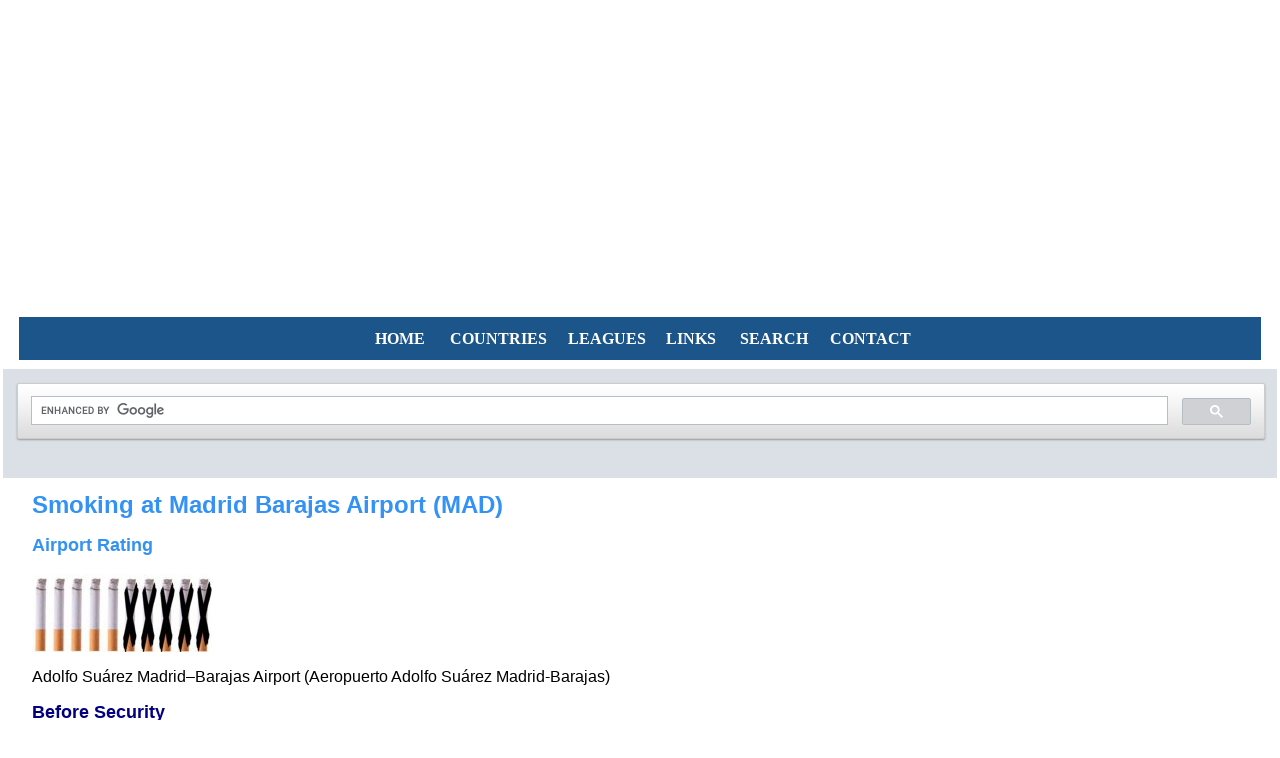

--- FILE ---
content_type: text/html
request_url: https://airportsmokers.com/airports_of_europe/spain/madrid_barajas_airport.htm
body_size: 9154
content:
<!DOCTYPE html PUBLIC "-//W3C//DTD XHTML 1.0 Transitional//EN" "http://www.w3.org/TR/xhtml1/DTD/xhtml1-transitional.dtd">
<html dir="ltr" xmlns="http://www.w3.org/1999/xhtml">

<!-- #BeginTemplate "../../master.dwt" -->

<head>
<style type="text/css">

@import url(http://www.google.com/cse/api/branding.css);
</style>
<style type="text/css">

@import url('../../branding.css');
</style>
<meta name="msvalidate.01" content="37FE5B0875C1F5E956C4B61BEFBC100D" />


<meta http-equiv="content-type" content="text/html; charset=utf-8" />
<meta name="viewport" content="width=device-width, initial-scale=1.0, maximum-scale=1.0">
<meta http-equiv="X-UA-Compatible" content="IE=edge">
<link rel="stylesheet" href="../../2025_menu_2/mbcsmbmcp.css" type="text/css" />

<!-- #BeginEditable "doctitle" -->
<title>Smoking at Madrid Barajas Airport (MAD)</title>
<meta content="Smoking at Madrid Barajas Airport (MAD), smoking area, smoking room, where to smoke, smoking zone, smoking policy, smoking lounge" name="keywords" />
<meta content="Smoking at Madrid Barajas Airport (MAD), smoking area, smoking room, where to smoke, smoking zone, smoking policy, smoking lounge" name="description" />
<style type="text/css">

























.auto-style2 {
	border-style: solid;
	border-width: 2px;
}
</style>
<!-- #EndEditable -->
<link href="../../styles/style3.css" media="screen" rel="stylesheet" title="CSS" type="text/css" />
<style type="text/css">

.style1 {
	text-align: center;
}
.style6 {
	margin-left: 7px;
	text-align: center;
}
.style3 {
	margin-left: 40px;
}
.style3 {
	margin-left: 40px;
}
.style8 {
	text-align: left;
}
.style10 {
	text-align: center;
	border-style: solid;
	border-color: #FFFFFF;
	background-color: #FFFFFF;
}
.style11 {
	color: #000000;
}
.auto-style1 {
	margin-left: 0;
}
</style>
<script type="text/javascript">

  var _gaq = _gaq || [];
  _gaq.push(['_setAccount', 'UA-34078380-1']);
  _gaq.push(['_trackPageview']);

  (function() {
    var ga = document.createElement('script'); ga.type = 'text/javascript'; ga.async = true;
    ga.src = ('https:' == document.location.protocol ? 'https://ssl' : 'http://www') + '.google-analytics.com/ga.js';
    var s = document.getElementsByTagName('script')[0]; s.parentNode.insertBefore(ga, s);
  })();
</script>
<script async custom-element="amp-auto-ads"
        src="../../contact/images/amp-auto-ads-0.1.js">
</script>

<script async src="https://pagead2.googlesyndication.com/pagead/js/adsbygoogle.js?client=ca-pub-0848030345413254"
     crossorigin="anonymous"></script>
     
</head>

<body style="background-color: #FFFFFF; background-image: url('../../images/bg.jpg');"OnLoad="checkCount()">

<!-- Google ad top 2023 -->

<center>
<script async src="https://pagead2.googlesyndication.com/pagead/js/adsbygoogle.js?client=ca-pub-0848030345413254"
     crossorigin="anonymous"></script>
<!-- Air23 -->
<ins class="adsbygoogle"
     style="display:block"
     data-ad-client="ca-pub-0848030345413254"
     data-ad-slot="1113094821"
     data-ad-format="auto"
     data-full-width-responsive="true"></ins>
<script>
     (adsbygoogle = window.adsbygoogle || []).push({});
</script>
</center>

<!-- Google ad top 2023 End-->
     
     <!-- Begin Container -->
<div id="container" style="width: 100%">
	<!-- Begin Masthead -->
	
	<div id="masthead" class="style6" style="width: 100%; height: 1px;">
		
				<p class="style1" style="width: 100%">
						
			
</script></div>
	<table cellpadding="0" cellspacing="0" style="width: 100%">
				<tr>
					<td class="style10">	
		<table style="width: 100%" cellpadding="0" cellspacing="0">
			<tr class="style1">
				<td style="height: 16px">
				
				
				<table style="width: 100%" cellpadding="0" cellspacing="0">
			<table cellpadding="0" cellspacing="0" style="width: 98%" align="center">
				<tr>

					<td class="style10" style="height: 24px">

<div id="mbmcpebul_wrapper">
  <ul id="mbmcpebul_table" class="mbmcpebul_menulist css_menu">
  <li title="Smoking at Airports"><div class="buttonbg" style="width: 74px;"><a href="https://airportsmokers.com">HOME</a></div></li>
  <li><div class="buttonbg" style="width: 117px;"><a>COUNTRIES</a></div>
    <ul class="img_24">
    <li><a class="with_img_24 with_arrow" title="Africa">
	<img src="../../2025_menu_2/mbico_mbmcp_1.png" alt="Africa" />Africa</a>
      <ul>
      <li><a href="https://airportsmokers.com/airports_of_africa/Algeria/Algeria_airports.htm" title="">ALGERIA</a></li>
      <li><a href="https://airportsmokers.com/airports_of_africa/angola/angolas_airports.htm" title="">ANGOLA</a></li>
      <li><a href="https://airportsmokers.com/airports_of_africa/botswana/botswanas_airports.htm" title="">BOTSWANA</a></li>
      <li><a href="https://airportsmokers.com/airports_of_africa/Cape_Verde/cape_verde.htm" title="Cape Verde or Cabo Verde, officially the Republic of Cabo Verde">CAPE VERDE</a></li>
      <li><a href="https://airportsmokers.com/airports_of_europe/spain/canary_islands_airports.htm" title="">CANARY ISLANDS</a></li>
      <li><a href="https://airportsmokers.com/airports_of_africa/Cameroon/Cameroon_airports.htm" title="">CAMEROON</a></li>
      <li><a href="https://airportsmokers.com/airports_of_africa/CentralAfricanRepublic/CentralAfricanRepublic_airports.htm" title="CENTRAL AFRICAN REPUBLIC">CENTRAL AFRICAN REPUBLIC</a></li>
      <li><a href="https://airportsmokers.com/airports_of_africa/Djibouti/smoking_at_djibouti.htm" title="DJIBOUTI">DJIBOUTI</a></li>
      <li><a href="https://airportsmokers.com/airports_of_africa/republicofCongo/Congo%20_airports.htm" title="">D.R. OF THE CONGO</a></li>
      <li><a href="https://airportsmokers.com/airports_of_africa/egypt/egypt_airports.htm" title="">EGYPT</a></li>
      <li><a href="https://airportsmokers.com/airports_of_africa/Ethiopia/Ethiopian_airports.htm" title="">ETHIOPIA</a></li>
      <li><a href="https://airportsmokers.com/airports_of_europe/spain/smoking_at_fuerteventura_airport.html" title="">FUERTEVENTURA</a></li>
      <li><a href="https://airportsmokers.com/airports_of_africa/Gabon/gabon_airports.htm" title="GABON">GABON</a></li>
      <li><a href="https://airportsmokers.com/airports_of_africa/Gambia/Gambia_airports.htm" title="Gambia">GAMBIA</a></li>
      <li><a href="https://airportsmokers.com/airports_of_africa/ghana/ghanas_airports.htm" title="">GHANA</a></li>
      <li><a href="https://airportsmokers.com/airports_of_europe/spain/smoking_at_gran_canaria_airport.html" title="">GRAN CANARIA</a></li>
      <li><a href="https://airportsmokers.com/airports_of_africa/Guinea-Bissau/Guinea-Bissaus_airports.htm" title="Guinea-Bissaus airports">GUINEA-BISSAU</a></li>
      <li><a href="https://airportsmokers.com/airports_of_africa/ivorycoast/Ivory_Coast_airports.htm" title="Ivory Coast Airports">IVORY COAST</a></li>
      <li><a href="https://airportsmokers.com/airports_of_africa/Kenya/kenyas_airports.htm" title="">KENYA</a></li>
      <li><a href="https://airportsmokers.com/airports_of_europe/spain/smoking_at_lanzarote_airport.html" title="">LANZAROTE</a></li>
      <li><a href="https://airportsmokers.com/airports_of_africa/Madagascar/Madagascar_airports.htm" title="Madagascar">MADAGASCAR</a></li>
      <li><a href="https://airportsmokers.com/airports_of_africa/Mauritius/Mauritius_airports.htm" title="Mauritius">MAURITIUS</a></li>
      <li><a href="https://airportsmokers.com/airports_of_africa/morocoo/morocoo_airports.htm" title="">MOROCCO</a></li>
      <li><a href="https://airportsmokers.com/airports_of_africa/Mozambique/Mozambique_airports.htm" title="Smoking in Mozambique Airports">MOZAMBIQUE</a></li>
      <li><a href="https://airportsmokers.com/airports_of_africa/namibia/Namibias_airports.htm" title="NAMIBIA">NAMIBIA</a></li>
      <li><a href="https://airportsmokers.com/airports_of_africa/Nigeria/Nigeria_airports.htm" title="NIGERIA">NIGERIA</a></li>
      <li><a href="https://airportsmokers.com/airports_of_africa/Rwanda/Rwanda_airports.htm" title="">RWANDA</a></li>
      <li><a href="https://airportsmokers.com/airports_of_africa/Sierra_Leone/Sierra_Leones_airports.htm" title="SIERRA LEONE">SIERRA LEONE</a></li>
      <li><a title="Senegal">SENEGAL</a></li>
      <li><a href="https://airportsmokers.com/airports_of_africa/Somaliland/Somalilands_airports.htm" title="SOMALILAND">SOMALILAND</a></li>
      <li><a href="https://airportsmokers.com/airports_of_africa/south_africa/south_african_airports.htm" title="SOUTH AFRICA">SOUTH AFRICA</a></li>
      <li><a href="https://airportsmokers.com/airports_of_africa/Sudan/Sudans_airports.htm" title="SUDAN">SUDAN</a></li>
      <li><a href="https://airportsmokers.com/airports_of_africa/Tanzania1/Tanzania_airports.htm" title="">TANZANIA</a></li>
      <li><a href="https://airportsmokers.com/airports_of_europe/spain/canary_islands_airports.htm" title="">TENERIFE</a></li>
      <li><a href="https://airportsmokers.com/airports_of_africa/Tunisia/Tunisian_airports.htm" title="">TUNISIA</a></li>
      <li><a href="https://airportsmokers.com/airports_of_africa/Uganda/uganda_airports.htm" title="Uganda's Airports">UGANDA</a></li>
      <li><a href="https://airportsmokers.com/airports_of_africa/Zambia/zambia_airports.htm" title="Zambiaa">ZAMBIA</a></li>
      <li><a href="https://airportsmokers.com/airports_of_africa/Zimbabwe/Zimbabwes_airports.htm" title="">ZIMBABWE</a></li>
      </ul></li>
    <li><a class="with_img_24 with_arrow" title="North America">
	<img src="../../2025_menu_2/mbico_mbmcp_2.png" alt="North America" />Americas, North</a>
      <ul>
      <li class="gradient_menuitem gradient0"><a href="https://airportsmokers.com/airports_of_americas/unitedstates/state_alaska/smoking_at_alaskan_airports.htm" title="">ALASKA</a></li>
      <li class="gradient_menuitem gradient0"><a href="https://airportsmokers.com/airports_of_americas/Bahamas/Bahamas_airports.htm" title="">BAHAMAS</a></li>
      <li class="gradient_menuitem gradient0"><a href="https://airportsmokers.com/airports_of_americas/barbados/grantley_adams_international.htm" title="">BARBADOS</a></li>
      <li class="gradient_menuitem gradient0"><a href="https://airportsmokers.com/airports_of_americas/Belize/Belize_airports.htm" title="">BELIZE</a></li>
      <li class="gradient_menuitem gradient0"><a href="https://airportsmokers.com/airports_of_americas/Canada/canadian_airports.htm" title="">CANADA</a></li>
      <li class="gradient_menuitem gradient0"><a href="https://airportsmokers.com/airports_of_americas/Caribbean_Islands/caribbean_airports.htm" title="CARIBBEAN ISLANDS">CARIBBEAN ISLANDS</a></li>
      <li class="gradient_menuitem gradient0"><a href="https://airportsmokers.com/airports_of_americas/costa_rica/costa_rica.htm" title="">COSTA RICA</a></li>
      <li class="gradient_menuitem gradient0"><a href="https://airportsmokers.com/airports_of_americas/Cuba/cubas_airports.htm" title="">CUBA</a></li>
      <li class="gradient_menuitem gradient0"><a href="https://airportsmokers.com/airports_of_americas/Dominican_Republic/dominican_republic_airports.htm" title="">DOMINICAN REPUBLIC</a></li>
      <li class="gradient_menuitem gradient0"><a href="https://airportsmokers.com/airports_of_americas/El_Salvador/el_salvadors_airports.htm" title="Airports of El Salvador">EL SALVADOR</a></li>
      <li class="gradient_menuitem gradient0"><a href="https://airportsmokers.com/airports_of_americas/Guatemala/guatemala_airports.htm" title="Smoking in airports of Guatemala">GUATEMALA</a></li>
      <li class="gradient_menuitem gradient0"><a href="https://airportsmokers.com/airports_of_americas/Mexico/smoking_in_Mexican_airports.htm" title="">MEXICO</a></li>
      <li class="gradient_menuitem gradient0"><a href="https://airportsmokers.com/airports_of_americas/Dominican_Republic/Nicaraguas_airports.htm" title="Nicaragua">NICARAGUA</a></li>
      <li class="gradient_menuitem gradient0"><a href="https://airportsmokers.com/airports_of_americas/Panama/smoking_in_Panama_airports.htm" title="">PANAMA</a></li>
      <li class="gradient_menuitem gradient0"><a href="https://airportsmokers.com/airports_of_americas/unitedstates/united_states.htm" title="">UNITED STATES OF AMERICA</a></li>
      <li class="gradient_menuitem gradient0"><a href="https://airportsmokers.com/airports_of_americas/trinidad_and_tobago/trinidadandtobago.htm" title="">TRINIDAD AND TOBAGO</a></li>
      <li class="gradient_menuitem gradient0"><a href="https://airportsmokers.com/airports_of_americas/Virgin_Islands/smoking_in_virgin_islands.htm" title="Virgin Islands">VIRGIN ISLANDS</a></li>
      </ul></li>
    <li><a class="with_img_24 with_arrow" title="South America">
	<img src="../../2025_menu_2/mbico_mbmcp_3.png" alt="South America" />Americas, South</a>
      <ul>
      <li class="gradient_menuitem gradient0"><a href="https://airportsmokers.com/airports_of_americas/argentina/smoking_argentinas_airports.htm" title="">ARGENTINA</a></li>
      <li class="gradient_menuitem gradient0"><a href="https://airportsmokers.com/airports_of_americas/brazil/smoking_at_brazilian_airports.htm" title="">BRAZIL</a></li>
      <li class="gradient_menuitem gradient0"><a href="https://airportsmokers.com/airports_of_americas/Caribbean_Islands/caribbean_airports.htm" title="CARIBBEAN ISLANDS">CARIBBEAN ISLANDS</a></li>
      <li class="gradient_menuitem gradient0"><a href="https://airportsmokers.com/airports_of_americas/Chile/smoking_in_chiles_airports.htm" title="">CHILE</a></li>
      <li class="gradient_menuitem gradient0"><a href="https://airportsmokers.com/airports_of_americas/colombia/smoking_colombias_airports.htm" title="">COLOMBIA</a></li>
      <li class="gradient_menuitem gradient0"><a href="https://airportsmokers.com/airports_of_americas/Ecuador/smoking_in_Ecuadors_airports.htm" title="ECUADOR">ECUADOR</a></li>
      <li class="gradient_menuitem gradient0"><a href="https://airportsmokers.com/airports_of_americas/Paraguay/airportsofparaguay.htm" title="">PARAGUAY</a></li>
      <li class="gradient_menuitem gradient0"><a href="https://airportsmokers.com/airports_of_americas/peru/smoking_in_perus_airports.htm" title="">PERU</a></li>
      <li class="gradient_menuitem gradient0"><a href="https://airportsmokers.com/airports_of_americas/puerto_rico/smoking_at_puerto_rico_airports.htm" title="">PUERTO RICO</a></li>
      <li class="gradient_menuitem gradient0"><a href="https://airportsmokers.com/airports_of_americas/Uruguay/smoking_in_Uruguays_airports.htm" title="Urguay aiport smoking areas">URUGUAY</a></li>
      <li class="gradient_menuitem gradient0"><a href="https://airportsmokers.com/airports_of_americas/Venezuela/smoking_in_venezuelas_airports.htm" title="">VENEZUELA</a></li>
      </ul></li>
    <li><a class="with_img_24 with_arrow" title="Asia">
	<img src="../../2025_menu_2/mbico_mbmcp_4.png" alt="Asia" />Asia</a>
      <ul>
      <li class="gradient_menuitem gradient0"><a href="https://airportsmokers.com/airports_of_asia/Afghanistan/Afghanistans_airports.htm" title="">AFGHANISTAN</a></li>
      <li class="gradient_menuitem gradient0"><a href="https://airportsmokers.com/airports_of_asia/Armenia/armenia_airports.htm" title="Armenia">ARMENIA</a></li>
      <li class="gradient_menuitem gradient0"><a href="https://airportsmokers.com/airports_of_europe/Azerbaijan/Azerbaijan_airports.htm" title="AZERBAIJAN">AZERBAIJAN</a></li>
      <li class="gradient_menuitem gradient0"><a href="https://airportsmokers.com/airports_of_asia/Bahrain/Bahrain_airports.htm" title="">BAHRAIN</a></li>
      <li class="gradient_menuitem gradient0"><a href="https://airportsmokers.com/airports_of_asia/Bangladesh/Bangladesh_airports.htm" title="BANGLADESH">BANGLADESH</a></li>
      <li class="gradient_menuitem gradient0"><a href="https://airportsmokers.com/airports_of_asia/brunei/brunei_airports.htm" title="">BRUNEI</a></li>
      <li class="gradient_menuitem gradient0"><a href="https://airportsmokers.com/airports_of_asia/cambodia/smoking_cambodias_airports.htm" title="">CAMBODIA</a></li>
      <li class="gradient_menuitem gradient0"><a href="https://airportsmokers.com/airports_of_asia/China/chinas_airports.htm" title="">CHINA</a></li>
      <li class="gradient_menuitem gradient0"><a href="https://airportsmokers.com/airports_of_asia/East_Timor/East_Timor_airports.htm" title="Timor-Leste">EAST TIMOR</a></li>
      <li class="gradient_menuitem gradient0"><a href="https://airportsmokers.com/airports_of_europe/georgia/georgias_airports.htm" title="">GEORGIA</a></li>
      <li class="gradient_menuitem gradient0"><a href="https://airportsmokers.com/airports_of_asia/China/chinas_airports.htm" title="">HONG KONG</a></li>
      <li class="gradient_menuitem gradient0"><a href="https://airportsmokers.com/airports_of_asia/india/indias_airports.htm" title="">INDIA</a></li>
      <li class="gradient_menuitem gradient0"><a href="https://airportsmokers.com/airports_of_asia/indonesia/indonesias_airports.htm" title="">INDONESIA</a></li>
      <li class="gradient_menuitem gradient0"><a href="https://airportsmokers.com/airports_of_asia/iran/irans_airports.htm" title="Smoking in Irans airports">IRAN</a></li>
      <li class="gradient_menuitem gradient0"><a href="https://airportsmokers.com/airports_of_asia/iraq/iraqi_airports.htm" title="Smoking in Iraqs airports">IRAQ</a></li>
      <li class="gradient_menuitem gradient0"><a href="https://airportsmokers.com/airports_of_asia/israel/israeli_airports.htm" title="">ISRAEL</a></li>
      <li class="gradient_menuitem gradient0"><a href="https://airportsmokers.com/airports_of_asia/japan/japanese_airports.htm" title="">JAPAN</a></li>
      <li class="gradient_menuitem gradient0"><a href="http://airportsmokers.com/airports_of_asia/jordan/jordans_airports.htm" title="Jordan's Airports">JORDAN</a></li>
      <li class="gradient_menuitem gradient0"><a href="https://airportsmokers.com/airports_of_asia/Kazakhstan/Kazakhstan.htm" title="Smoking in Kazakhstan's Airports">KAZAKHSTAN</a></li>
      <li class="gradient_menuitem gradient0"><a href="https://airportsmokers.com/airports_of_asia/kuwait/kuwait_airports.htm" title="">KUWAIT</a></li>
      <li class="gradient_menuitem gradient0"><a href="https://www.airportsmokers.com/airports_of_asia/Laos/laos_airports.htm" title="Smoking in Airports of Laos">LAOS</a></li>
      <li class="gradient_menuitem gradient0"><a href="https://airportsmokers.com/airports_of_asia/Lebanon/lebanons_airports.htm" title="Beruit Airport">LEBANON</a></li>
      <li class="gradient_menuitem gradient0"><a href="https://airportsmokers.com/airports_of_asia/China/smoking_at_macau.htm" title="">MACAU</a></li>
      <li class="gradient_menuitem gradient0"><a href="https://airportsmokers.com/airports_of_asia/malaysia/Malaysia_airports.htm" title="">MALAYSIA</a></li>
      <li class="gradient_menuitem gradient0"><a href="https://airportsmokers.com/airports_of_asia/maldives/maldives_airports.htm" title="Maldives Airports">MALDIVES</a></li>
      <li class="gradient_menuitem gradient0"><a href="https://airportsmokers.com/airports_of_asia/Mongolia/Mongolia.html" title="Smoking in Mongolia">MONGOLIA</a></li>
      <li class="gradient_menuitem gradient0"><a href="https://airportsmokers.com/airports_of_asia/Myanmar_Burma/Myanmar_Burma_airports.htm" title="MYANMAR (BURMA)">MYANMAR (BURMA)</a></li>
      <li class="gradient_menuitem gradient0"><a href="https://airportsmokers.com/airports_of_asia/nepal/nepal_airports.htm" title="">NEPAL</a></li>
      <li class="gradient_menuitem gradient0"><a href="https://airportsmokers.com/airports_of_asia/Oman/Oman_airports.htm" title="">OMAN</a></li>
      <li class="gradient_menuitem gradient0"><a href="https://airportsmokers.com/airports_of_asia/pakistan/pakistans_airports.htm" title="">PAKISTAN</a></li>
      <li class="gradient_menuitem gradient0"><a href="https://airportsmokers.com/airports_of_asia/philippines/philippines_airports.htm" title="">PHILIPPINES</a></li>
      <li class="gradient_menuitem gradient0"><a href="https://airportsmokers.com/airports_of_asia/qatar/qatar_airports.htm" title="">QATAR</a></li>
      <li class="gradient_menuitem gradient0"><a href="https://airportsmokers.com/airports_of_asia/saudi_arabia/saudi_arabian_airports.htm" title="">SAUDI ARABIA</a></li>
      <li class="gradient_menuitem gradient0"><a href="https://airportsmokers.com/airports_of_asia/singapore/singapores_airports.htm" title="">SINGAPORE</a></li>
      <li class="gradient_menuitem gradient0"><a href="https://airportsmokers.com/airports_of_asia/south_korea/south_korea_airports.htm" title="">SOUTH KOREA</a></li>
      <li class="gradient_menuitem gradient0"><a href="https://airportsmokers.com/airports_of_asia/sri_lanka/smoking_sri_lanka_airports.htm" title="">SRI LANKA</a></li>
      <li class="gradient_menuitem gradient0"><a href="https://airportsmokers.com/airports_of_asia/taiwan/taiwans_airports.htm" title="">TAIWAN</a></li>
      <li class="gradient_menuitem gradient0"><a href="https://airportsmokers.com/airports_of_asia/thailand/thailands_airports.htm" title="">THAILAND</a></li>
      <li class="gradient_menuitem gradient0"><a href="https://airportsmokers.com/airports_of_asia/turkey/turkeys_airports.htm" title="">TURKEY</a></li>
      <li class="gradient_menuitem gradient0"><a href="https://airportsmokers.com/airports_of_asia/united_arab_emirates/united_arab_emirates_airports.htm" title="">UNITED ARAB EMIRATES (UAE)</a></li>
      <li class="gradient_menuitem gradient0"><a href="https://airportsmokers.com/airports_of_asia/Uzbekistan/Uzbekistans_airports.htm" title="Uzbekistan">UZBEKISTAN</a></li>
      <li class="gradient_menuitem gradient0"><a href="https://airportsmokers.com/airports_of_asia/vietnam/vietnams_airports.htm" title="Vietnam">VIETNAM</a></li>
      <li class="gradient_menuitem gradient0"><a href="https://airportsmokers.com/airports_of_asia/yemen/yemen_airports.htm" title="Yemen">YEMEN</a></li>
      </ul></li>
    <li><a class="with_img_24 with_arrow" title="Western Europe">
	<img src="../../2025_menu_2/mbico_mbmcp_5.png" alt="Western Europe" />Europe, Western</a>
      <ul>
      <li class="gradient_menuitem gradient0"><a href="https://airportsmokers.com/airports_of_europe/Andorra/Andorra_airports.htm" title="">ANDORRA</a></li>
      <li class="gradient_menuitem gradient0"><a href="https://airportsmokers.com/airports_of_europe/Austria/austrias_airports.htm" title="">AUSTRIA</a></li>
      <li class="gradient_menuitem gradient0"><a href="https://airportsmokers.com/airports_of_europe/belgium/belgium.htm" title="">BELGIUM</a></li>
      <li class="gradient_menuitem gradient0"><a href="https://airportsmokers.com/airports_of_europe/Denmark/denmark.htm" title="">DENMARK</a></li>
      <li class="gradient_menuitem gradient0"><a href="https://airportsmokers.com/airports_of_europe/uk_and_ireland/england.htm" title="">ENGLAND</a></li>
      <li class="gradient_menuitem gradient0"><a href="https://airportsmokers.com/airports_of_europe/finland/finland.htm" title="">FINLAND</a></li>
      <li class="gradient_menuitem gradient0"><a href="https://airportsmokers.com/airports_of_europe/france/french_airports.htm" title="">FRANCE</a></li>
      <li class="gradient_menuitem gradient0"><a href="https://airportsmokers.com/airports_of_europe/Iceland/icelands_airports.htm" title="">ICELAND</a></li>
      <li class="gradient_menuitem gradient0"><a href="https://airportsmokers.com/airports_of_europe/uk_and_ireland/ireland.htm" title="">IRELAND</a></li>
      <li class="gradient_menuitem gradient0"><a href="https://airportsmokers.com/airports_of_europe/italy/italys_airports.htm" title="">ITALY</a></li>
      <li class="gradient_menuitem gradient0"><a href="https://airportsmokers.com/airports_of_europe/Germany/germany.htm" title="">GERMANY</a></li>
      <li class="gradient_menuitem gradient0"><a href="https://airportsmokers.com/airports_of_europe/Greece/greek_airports.htm" title="">GREECE</a></li>
      <li class="gradient_menuitem gradient0"><a href="https://airportsmokers.com/airports_of_europe/Luxembourg/Luxembourg_airports.htm" title="">LUXEMBOURG</a></li>
      <li class="gradient_menuitem gradient0"><a href="https://airportsmokers.com/airports_of_europe/malta/malta.htm" title="">MALTA</a></li>
      <li class="gradient_menuitem gradient0"><a href="https://airportsmokers.com/airports_of_europe/holland/holland.htm" title="">NETHERLANDS-HOLLAND</a></li>
      <li class="gradient_menuitem gradient0"><a href="https://airportsmokers.com/airports_of_europe/uk_and_ireland/ireland.htm" title="">NORTHERN IRELAND</a></li>
      <li class="gradient_menuitem gradient0"><a href="https://airportsmokers.com/airports_of_europe/Norway/norways_airports.htm" title="">NORWAY</a></li>
      <li class="gradient_menuitem gradient0"><a href="https://airportsmokers.com/airports_of_europe/portugal/Portugal.htm" title="">PORTUGAL</a></li>
      <li class="gradient_menuitem gradient0"><a href="https://airportsmokers.com/airports_of_europe/uk_and_ireland/scotland.htm" title="">SCOTLAND</a></li>
      <li class="gradient_menuitem gradient0"><a href="https://airportsmokers.com/airports_of_europe/spain/spanish_airports.htm" title="">SPAIN</a></li>
      <li class="gradient_menuitem gradient0"><a href="https://airportsmokers.com/airports_of_europe/Sweden/sweden_airports.htm" title="">SWEDEN</a></li>
      <li class="gradient_menuitem gradient0"><a href="https://airportsmokers.com/airports_of_europe/Switzerland/switzerlands_airports.htm" title="">SWITZERLAND</a></li>
      <li class="gradient_menuitem gradient0"><a href="https://airportsmokers.com/airports_of_europe/uk_and_ireland/united_kingdom.htm" title="">UNITED KINGDOM</a></li>
      <li class="gradient_menuitem gradient0"><a href="https://airportsmokers.com/airports_of_europe/uk_and_ireland/england.htm" title="">WALES</a></li>
      </ul></li>
    <li><a class="with_img_24 with_arrow" title="Eastern Europe">
	<img src="../../2025_menu_2/mbico_mbmcp_6.png" alt="Eastern Europe" />Europe, Eastern</a>
      <ul>
      <li class="gradient_menuitem gradient0"><a href="https://airportsmokers.com/airports_of_europe/albania/albanias_airports.htm" title="">ALBANIA</a></li>
      <li class="gradient_menuitem gradient0"><a href="https://airportsmokers.com/airports_of_europe/Austria/austrias_airports.htm" title="">AUSTRIA</a></li>
      <li class="gradient_menuitem gradient0"><a href="https://airportsmokers.com/airports_of_europe/Azerbaijan/Azerbaijan_airports.htm" title="AZERBAIJAN">AZERBAIJAN</a></li>
      <li class="gradient_menuitem gradient0"><a href="https://airportsmokers.com/airports_of_europe/Belarus/Belarus_airports.htm" title="">BELARUS</a></li>
      <li class="gradient_menuitem gradient0"><a href="https://airportsmokers.com/airports_of_europe/BosniaandHerz/Bosnia_airports.htm" title="">BOSNIA AND HERZEGOVINA</a></li>
      <li class="gradient_menuitem gradient0"><a href="https://airportsmokers.com/airports_of_europe/Bulgaria/Bulgarias_airports.htm" title="">BULGARIA</a></li>
      <li class="gradient_menuitem gradient0"><a href="https://airportsmokers.com/airports_of_europe/croatia/croatias_airports.htm" title="">CROATIA</a></li>
      <li class="gradient_menuitem gradient0"><a href="https://airportsmokers.com/airports_of_europe/cyprus/cyprus_airports.htm" title="">CYPRUS</a></li>
      <li class="gradient_menuitem gradient0"><a href="https://airportsmokers.com/airports_of_europe/czech_republic/czech_republic.htm" title="">CZECH REPUBLIC</a></li>
      <li class="gradient_menuitem gradient0"><a href="https://airportsmokers.com/airports_of_europe/estonia/estonia_airports.htm" title="">ESTONIA</a></li>
      <li class="gradient_menuitem gradient0"><a href="https://airportsmokers.com/airports_of_europe/finland/finland.htm" title="">FINLAND</a></li>
      <li class="gradient_menuitem gradient0"><a href="https://airportsmokers.com/airports_of_europe/georgia/georgias_airports.htm" title="">GEORGIA</a></li>
      <li class="gradient_menuitem gradient0"><a href="https://airportsmokers.com/airports_of_europe/Germany/germany.htm" title="">GERMANY</a></li>
      <li class="gradient_menuitem gradient0"><a href="https://airportsmokers.com/airports_of_europe/hungary/hungary_airports.htm" title="">HUNGARY</a></li>
      <li class="gradient_menuitem gradient0"><a href="https://airportsmokers.com/airports_of_europe/Kosovo/Kosovo_airports.htm" title="">KOSOVO</a></li>
      <li class="gradient_menuitem gradient0"><a href="https://airportsmokers.com/airports_of_europe/Latvia/latvia.htm" title="">LATVIA</a></li>
      <li class="gradient_menuitem gradient0"><a href="https://airportsmokers.com/airports_of_europe/Lithuania/Lithuania.htm" title="">LITHUANIA</a></li>
      <li class="gradient_menuitem gradient0"><a href="https://airportsmokers.com/airports_of_europe/Macedonia/macedonia_airports.htm" title="">MACEDONIA</a></li>
      <li class="gradient_menuitem gradient0"><a href="https://airportsmokers.com/airports_of_europe/Moldova/Moldova_airports.htm" title="">MOLDOVA</a></li>
      <li class="gradient_menuitem gradient0"><a href="https://airportsmokers.com/airports_of_europe/Montenegro/Montenegros_airports.htm" title="">MONTENEGRO</a></li>
      <li class="gradient_menuitem gradient0"><a href="https://airportsmokers.com/airports_of_europe/Poland/poland.htm" title="">POLAND</a></li>
      <li class="gradient_menuitem gradient0"><a href="https://airportsmokers.com/airports_of_europe/romania/romanian_airports.htm" title="">ROMANIA</a></li>
      <li class="gradient_menuitem gradient0"><a href="https://airportsmokers.com/airports_of_europe/russia/russias_airports.htm" title="">RUSSIA</a></li>
      <li class="gradient_menuitem gradient0"><a href="https://airportsmokers.com/airports_of_europe/serbia/serbia_airports.htm" title="">SERBIA</a></li>
      <li class="gradient_menuitem gradient0"><a href="https://airportsmokers.com/airports_of_europe/Slovakia/Slovakia_airports.htm" title="">SLOVAKIA</a></li>
      <li class="gradient_menuitem gradient0"><a href="https://airportsmokers.com/airports_of_europe/Slovenia/Slovenias_airports.htm" title="">SLOVENIA</a></li>
      <li class="gradient_menuitem gradient0"><a href="https://airportsmokers.com/airports_of_asia/turkey/turkeys_airports.htm" title="">TURKEY</a></li>
      <li class="gradient_menuitem gradient0"><a href="https://airportsmokers.com/airports_of_europe/ukraine/ukraines_airports.htm" title="">UKRAINE</a></li>
      </ul></li>
    <li><a class="with_img_24 with_arrow" title="Oceania">
	<img src="../../2025_menu_2/mbico_mbmcp_7.png" alt="Oceania" />Oceania</a>
      <ul>
      <li class="gradient_menuitem gradient0"><a href="https://airportsmokers.com/airports_of_oceania/australia/australia.htm" title="">AUSTRALIA</a></li>
      <li class="gradient_menuitem gradient0"><a href="https://airportsmokers.com/airports_of_oceania/FSM/Federated_States_of_Micronesia.htm" title="Federated States of Micronesia">F.S.M.</a></li>
      <li class="gradient_menuitem gradient0"><a href="https://airportsmokers.com/airports_of_oceania/fiji/fiji_airports.htm" title="">FIJI</a></li>
      <li class="gradient_menuitem gradient0"><a href="https://airportsmokers.com/airports_of_oceania/guam/guam.htm" title="Guam">GUAM</a></li>
      <li class="gradient_menuitem gradient0"><a href="https://airportsmokers.com/airports_of_oceania/MarshallIslands/Marshall_Islands.htm" title="">MARSHALL ISLANDS</a></li>
      <li class="gradient_menuitem gradient0"><a href="https://airportsmokers.com/airports_of_oceania/NewCaledonia/smoking_at_noumea.html" title="NEW CALEDONIA">NEW CALEDONIA</a></li>
      <li class="gradient_menuitem gradient0"><a href="https://airportsmokers.com/airports_of_oceania/new_zealand/New_Zealand.htm" title="">NEW ZEALAND</a></li>
      <li class="gradient_menuitem gradient0"><a href="https://airportsmokers.com/airports_of_oceania/Samoa/samoa.htm" title="">SAMOA</a></li>
      <li class="gradient_menuitem gradient0"><a href="https://airportsmokers.com/airports_of_oceania/solomon/solomon_airports.htm" title="SOLOMON ISLANDS">SOLOMON ISLANDS</a></li>
      <li class="gradient_menuitem gradient0"><a href="https://airportsmokers.com/airports_of_oceania/tonga/tongas_airports.htm" title="">TONGA</a></li>
      </ul></li>
    </ul></li>
  <li><div class="buttonbg" style="width: 97px;"><a>LEAGUES</a></div>
    <ul class="img_24">
    <li class="gradient_menuitem gradient0"><a href="https://airportsmokers.com/bestsmoker/best_airports_in_the_world.htm" class="with_img_24" title="">
	<img src="../../2025_menu_2/mbico_mbmcp_8.png" alt="" />Best Airports</a></li>
    <li class="gradient_menuitem gradient0"><a href="https://airportsmokers.com/badairports/worst_airports_for_the_smoker.htm" class="with_img_24" title="">
	<img src="../../2025_menu_2/mbico_mbmcp_9.png" alt="" />Worst airports</a></li>
    </ul></li>
  <li><div class="buttonbg"><a>LINKS</a></div>
    <ul class="img_24">
    <li class="gradient_menuitem gradient0"><a class="with_img_24 with_arrow" title="">
	<img src="../../2025_menu_2/mbico_mbmcp_10.png" alt="" />Alternatives to Smoking</a>
      <ul>
      <li class="gradient_menuitem gradient0"><a href="https://airportsmokers.com/cravings/nicotine_gum.html" title="">NICOTINE GUM</a></li>
      <li class="gradient_menuitem gradient0"><a href="https://airportsmokers.com/cravings/vape_vaping_and_the_vaporizer.html" title="">VAPING</a></li>
      </ul></li>
    <li class="gradient_menuitem gradient0"><a href="https://airportsmokers.com/contact/index.htm" class="with_img_24" title="Contact Airport Smokers">
	<img src="../../2025_menu_2/mbico_mbmcp_11.png" alt="Contact Airport Smokers" />Contact</a></li>
    <li class="gradient_menuitem gradient0"><a href="https://airportsmokers.com/ratings_explained.htm" class="with_img_24" title="">
	<img src="../../2025_menu_2/mbico_mbmcp_12.png" alt="" />Ratings</a></li>
    <li class="gradient_menuitem gradient0"><a href="https://airportsmokers.com/contact/index.htm" class="with_img_24" title="">
	<img src="../../2025_menu_2/mbico_mbmcp_13.png" alt="" />Submissions</a></li>
    <li class="gradient_menuitem gradient0"><a href="https://airportsmokers.com/share.htm" class="with_img_24" title="">
	<img src="../../2025_menu_2/mbico_mbmcp_14.png" alt="" />Share</a></li>
    </ul></li>
  <li title="Search airports for smoking areas"><div class="buttonbg" style="width: 89px;"><a href="https://airportsmokers.com/search.htm">SEARCH</a></div></li>
  <li title="Contact AirportSmokers"><div class="buttonbg" style="width: 100px;"><a href="https://airportsmokers.com/contact/index.htm">CONTACT</a></div></li>
  </ul>
</div>
<!-- Menus will work without this javascript file. It is used only for extra
     effects, improved usability, compatibility with very old web browsers
     and support for touch screen devices. -->
<script type="text/javascript" src="../../2025_menu_2/mbjsmbmcp.js"></script>			</tr>
		  </table>
				</td>
			</tr>
			</table></td>
			</tr>
				<tr>
					<td class="style10">	
					<script async src="https://cse.google.com/cse.js?cx=248680aa5318e4fb1"></script>
<div class="gcse-search"></div>

			</div></td>
			</tr>
			</table>
					</td>
				</tr>
			</table>

<!-- Airport Smokers Top -->
	<!-- End Masthead -->
	<!-- Begin Navigation -->
	<!-- End Navigation -->
	<!-- Begin content_container -->
	<div id="content_container" style="width: auto">
		<!-- Begin Left Column -->
		<div id="column_left" style="width: 95%">
			<!-- #BeginEditable "content" -->

			<h1>Smoking at Madrid Barajas Airport (MAD)</h1>
					<h3>Airport Rating</h3>
			<p class="style8">
			<img alt="5" height="78" src="../../images/rate/5.jpg" width="180" align="top" /></p>
			<p class="style8">
			Adolfo Suárez Madrid–Barajas Airport (Aeropuerto Adolfo Suárez 
			Madrid-Barajas)</p>
			<h2><strong>Before Security </strong> </h2>
			<p>Smoking is only permitted in designated areas outside the 
			terminals.</p>
			<p>Update: Latest report suggests that you can smoke anywhere 
					outside the terminals and you are not restricted to smoking 
					areas. Thanx to SP for this information.</p>
			<h2><strong>After Security</strong></h2>
			<h3><strong>Terminal 1:</strong></h3>
			<p>2025, July update from Justin.: There is still no smoking area 
			unless you have a business class ticket or pay for lounge access. 
			There is however a Relay store that now sells nicotine pouches from 
			6mg to 14mg/pouch, such as Velo. Helped out a lot.&nbsp;
			</p>
			<p>2024, June update from Sanj: Smoking Terrace still open. can be 
			found in Cibeles lounge near gate B26. Very good open space lots of 
			chairs. Easyjet and Ryanair fly from here. Priority Pass friendly.
			</p>
			<p><a href="mad/img16.jpg">
			<img alt="MAD smoking" class="auto-style2" height="133" src="mad/img15_small1.jpg" width="100" /><!-- MSComment="autothumbnail" xthumbnail-orig-image="file:///C:/Users/webma/OneDrive/Websites/airportsmokers/airports_of_europe/spain/mad/img16.jpg" --></a>
			<a href="mad/img18.jpg">
			<img alt="Smoking terrace, Acceso Terraza" class="auto-style2" height="133" src="mad/img18_small.jpg" width="100" /><!-- MSComment="autothumbnail" xthumbnail-orig-image="file:///C:/Users/webma/OneDrive/Websites/airportsmokers/airports_of_europe/spain/mad/img18.jpg" --></a>
			<a href="mad/img1B.jpg">
			<img alt="" class="auto-style2" height="133" src="mad/img1B_small.jpg" width="100" /><!-- MSComment="autothumbnail" xthumbnail-orig-image="file:///C:/Users/webma/OneDrive/Websites/airportsmokers/airports_of_europe/spain/mad/img1B.jpg" --></a></p>
			<p>2024, May update from Andrey.: There is no more a smoking area 
			after the security of terminal 1 of Madrid airport (MAD) </p>
			<p>Update from BarryOS, March 2020: Was in T1 for a few hours and 
			found the terrace in the VIP area is still available for smokers and 
			loungers alike. either traveling with business will let you in for 
			free or a fee of 36 euro to use the lounge. maximum stay is 4 hours 
			prior to departure. </p>
			<p class="auto-style4">Update Nov 2019 from Fernando: I can confirm 
			that the Smoking outdoor area inside the T1 VIP Lounge is still 
			open.<o:p></o:p></p>
			<p class="auto-style4">VIP Sala lounge has smoking. Anyone flying 
			business or anyone who has priority Pass can get in. <o:p>Feedback 
			from Adam L. on the 13th Sept 2018. It located on the second floor 
			by gate B28.</o:p></p>
			<h3><strong>Terminal 2:</strong></h3>
			<p>No smoking</p>
			<h3><strong>Terminal 3:</strong></h3>
			<p>No smoking</p>
			<h3><strong>Terminal 4:</strong></h3>
			<p>2025, August update from Christopher G.: Still there. Well 
			marked. </p>
			<p><a href="mad/img8.jpg">
			<img alt="MAD smoking" class="auto-style2" height="133" src="mad/img8_small.jpg" width="100" /><!-- MSComment="autothumbnail" xthumbnail-orig-image="file:///C:/Users/webma/OneDrive/Websites/airportsmokers/airports_of_europe/spain/mad/img8.jpg" --></a>
			<a href="mad/imgB1.jpg">
			<img alt="MAD smoking T4" class="auto-style2" height="133" src="mad/imgB_small1.jpg" width="100" /><!-- MSComment="autothumbnail" xthumbnail-orig-image="file:///C:/Users/webma/OneDrive/Websites/airportsmokers/airports_of_europe/spain/mad/imgB1.jpg" --></a>
			<a href="mad/imgE.jpg">
			<img alt="" class="auto-style2" height="133" src="mad/imgE_small.jpg" width="100" /><!-- MSComment="autothumbnail" xthumbnail-orig-image="file:///C:/Users/webma/OneDrive/Websites/airportsmokers/airports_of_europe/spain/mad/imgE.jpg" --></a></p>
			<p>Update from MK, June 2023: Smoking section in Madrid airport is 
			incredible. Outdoors but covered. Tables and chairs. Vending 
			machines. High end food truck. Charging stations. Plants. never seen 
			better. </p>
			<p>Photo of smoking area from Matthias, Sept 2022</p>
			<p><a href="mad/img9.jpg">
			<img alt="MAD terminal 4 smoking" class="auto-style2" height="75" src="mad/img9_small.jpg" width="100" /><!-- MSComment="autothumbnail" xthumbnail-orig-image="file:///C:/Users/mark/OneDrive/Websites/airportsmokers/airports_of_europe/spain/mad/img9.jpg" --></a></p>
			<p>Update from Piotr, July 2022: I can confirm: there is open air 
			smoking area after security check, it is located near entrance to 
			the gates J40-J9 (down floor) or if you landed in Madrid, on the way 
			to baggage claim.</p>
			<p>Update from Levs, May 2022: There is big, good and comfortable 
			open air smoking area after security check, it is located near 
			entrance to the gates J40-J9 (down floor).</p>
			<h3>T<strong>erminal 4S:</strong></h3>
			<p>No smoking</p>
			<h3>Further Information</h3>
			<p>
			<a href="http://www.aena-aeropuertos.es/csee/Satellite/Aeropuerto-Madrid-Barajas/en/Home.html">Official Website</a></p>
			<!-- #EndEditable -->
	
			</div>
		<!-- End Right Column -->
		<!-- Begin Footer -->
		<div id="footer">
			<div id="copyright">
			</div>
			<p style="width: 98%"><a href="../../index.htm"><span class="style11">Home</span></a><span class="style11"> | 
			</span><a href="../../links/index.htm"><span class="style11">Links</span></a><span class="style11"> |
			</span>
			<a href="../../contact/index.htm"><span class="style11">Contact</span></a><span class="style11"> |
			</span>
			<a href="../../site/disclaimer.htm"><span class="style11">Disclaimer</span></a><span class="style11"> |
			</span>
			<a href="../../site/privacy.htm"><span class="style11">Privacy Policy</span></a> <span class="style11"> |
			</span>
			<a href="../../site/about_this_site.html"><span class="style11">About</span></a></p>
				<p>Copyright ©<span class="style11"> 2012 - 2026. All Rights</span>
				<span class="style11">Reserved.</span></p>
			<p style="width: 98%">&nbsp;</p>
		<p class="style1"><div id="google_translate_element"></div><script type="text/javascript">
function googleTranslateElementInit() {
  new google.translate.TranslateElement({pageLanguage: 'en', layout: google.translate.TranslateElement.InlineLayout.SIMPLE}, 'google_translate_element');
}
</script>
					<p class="style1"></p>
</p>
		</div>
		<!-- End Footer --></div>
	<!-- End content_container --></div>
<!-- End Container -->

	</div>
</div>
</div>
</body>

<!-- #EndTemplate -->

</html>


--- FILE ---
content_type: text/html; charset=utf-8
request_url: https://www.google.com/recaptcha/api2/aframe
body_size: 115
content:
<!DOCTYPE HTML><html><head><meta http-equiv="content-type" content="text/html; charset=UTF-8"></head><body><script nonce="BBzBjX9jtHDjMHs367MLbg">/** Anti-fraud and anti-abuse applications only. See google.com/recaptcha */ try{var clients={'sodar':'https://pagead2.googlesyndication.com/pagead/sodar?'};window.addEventListener("message",function(a){try{if(a.source===window.parent){var b=JSON.parse(a.data);var c=clients[b['id']];if(c){var d=document.createElement('img');d.src=c+b['params']+'&rc='+(localStorage.getItem("rc::a")?sessionStorage.getItem("rc::b"):"");window.document.body.appendChild(d);sessionStorage.setItem("rc::e",parseInt(sessionStorage.getItem("rc::e")||0)+1);localStorage.setItem("rc::h",'1769291662108');}}}catch(b){}});window.parent.postMessage("_grecaptcha_ready", "*");}catch(b){}</script></body></html>

--- FILE ---
content_type: text/css
request_url: https://airportsmokers.com/styles/style3.css
body_size: 3767
content:
@import url(layout.css);
body {
	margin: 0px;
	background-color: #CCCCCC;
	font-family: Arial, Helvetica, sans-serif;
	padding: 0px;
	font-size: medium;
	color: #000000;
}
/* Styles for DIV tags */
#container {
	border-right: 3px solid #999999;
	border-left: 3px solid #999999;
	background-color: #FFFFFF;
	background-repeat: no-repeat;
	background-position: left top;
	background-attachment: scroll;
	border-bottom-width: 0px;
	border-bottom-style: none;
	border-bottom-color: #999999;
	border-left-style: none;
	border-right-style: none;
	border-right-width: 0px;
	border-left-width: 0px;
	border-left-color: #999999;
}
#masthead {
	background-position: center;
	padding: 15px 0px 15px 0px;
	background-repeat: no-repeat;
	font-size: inherit;
	color: #000080;
}
#navigation {
	background-color: #FFFFFF;
	margin-left: 0px;
	text-align: center;
	border-top: 2px solid #445566;
	border-bottom: 2px solid #665533;
	border-top-width: 2px;
	border-bottom-width: 0px;
	border-top-color: #445566;
	border-bottom-color: #FFFFFF;
	font-size: xx-large;
}
html>body #navigation {
	overflow: hidden;
	text-align: left;
}
#content_container {
	background-color:#ffffff;
	padding: 0px;
}
#column_left {
	float: none;
	margin-right: auto;
	margin-left: auto;
}
#column_right {
	background-color: #FFFFFF;
	padding-bottom: 30px;
}
#image {
	margin-bottom: 6px;
	margin-left: 6px;
	margin-right: 3px;
}
#footer {
	background-color: #FFFFFF;
	color: #FFFFFF;
}
/* Styles for Masthead */
#masthead h1 {
	color: #000000;
	font-style: normal;
	font-weight: normal;
	font-size: xx-large;
	margin: 0px;
	text-align: right;
	padding: 0px;
}
#masthead h3 {
	margin-top: 0.4em;
	color: #f5f5f5;
	margin-bottom: 0px;
	text-align: right;
	font-size: large;
	padding-top: .3em;
	font-style: normal;
	font-weight: normal;
}
#masthead a {
	color: #000000;
	text-decoration: underline;
	text-transform: uppercase;
	font-size: larger;
}
#masthead a:hover {
	text-decoration: overline;
}
/* Styles for Navigation */
#navigation ul {
	list-style-type: none;
	width: 100%;
	margin: 0;
	padding: 0;
}
#navigation li {
	float: left;
}
#navigation a {
	color: #0000C0;
	text-decoration: none;
	margin: 0 0px;
	padding: 5px;
	display: block;
	border: 0px solid #986;
}
#navigation a:hover {
	border: 0px solid #3333FF;
	background-color: #ffffff;
}
/* Styles for Right Column */
/* Styles for Right Column */
#column_right h4 {
	color: #112233;
	margin-top: 0px;
}
#column_right p {
	color: #000000;
	margin-top: 0px;
	font-size: small;
}
#column_right a {
	color: #443311;
}
#column_right a:hover {
	background-color: #FFFFFF;
	color: #0066FF;
}
/* Styles for Content */
p {
	font-size: medium;
	color: #000000;
	margin-top: 0px;
	text-align: left;
}
h1 {
	font-size: x-large;
	color: #3392F4;
	margin-top: 0px;
	text-align: left;
}
h2 {
	font-size: large;
	color: #000080;
	margin-top: 0px;
	text-align: left;

}
h3 {
	font-size: large;
	color: #3392F4;
	margin-top: 0px;
	text-align: left;
}
h4 {
	font-size: medium;
	color: #000000;
	margin-top: 0px;
}
h5 { 
	font-size: x-small;
	margin-top: 0px;
}
h6 { 
	font-size: xx-small;
	margin-top: 0px;
}
a {
	color: #3333CC;
	font-size: medium;
	text-decoration: underline;
	text-transform: uppercase;
}
a:hover {
	color: #0000FF;
	text-decoration: overline;
}
/* Styles for Footer */
#footer p {
	margin: 0;
	font-size: x-small;
	text-align: left;
}
#copyright {
	float: right;
	text-align: right;
}
#copyright p {
	font-size: x-small;
}
#footer a {
	color: #FFFFFF;
	font-weight: bold;
}
#footer a:hover {
	color: #FFFFFF;
	text-decoration: none;
}
.style_bold {
	font-weight: bold;
}
.style_italic {
	font-style: italic;
}

--- FILE ---
content_type: text/javascript
request_url: https://airportsmokers.com/contact/images/amp-auto-ads-0.1.js
body_size: 13157
content:
(self.AMP=self.AMP||[]).push({n:"amp-auto-ads",v:"1531347091169",f:(function(AMP){function h(a,b){function c(){}c.prototype=b.prototype;a.prototype=new c;a.prototype.constructor=a;for(var d in b)if(Object.defineProperties){var e=Object.getOwnPropertyDescriptor(b,d);e&&Object.defineProperty(a,d,e)}else a[d]=b[d]}function m(a,b){b=void 0===b?"":b;try{return decodeURIComponent(a)}catch(c){return b}};var n=/(?:^[#?]?|&)([^=&]+)(?:=([^&]*))?/g;var p=Object.prototype.toString;self.log=self.log||{user:null,dev:null,userForEmbed:null};var q=self.log;function r(){if(!q.user)throw Error("failed to call initLogConstructor");return q.user};function t(a){return a||{}};function u(a,b){var c=a.length-b.length;return 0<=c&&a.indexOf(b,c)==c};function v(a){this.L=a;this.A=this.C=0;this.w=Object.create(null)}v.prototype.has=function(a){return!!this.w[a]};v.prototype.get=function(a){var b=this.w[a];if(b)return b.access=++this.A,b.payload};
v.prototype.put=function(a,b){this.has(a)||this.C++;this.w[a]={payload:b,access:this.A};if(!(this.C<=this.L)){if(q.dev)a=q.dev;else throw Error("failed to call initLogConstructor");a.warn("lru-cache","Trimming LRU cache");a=this.w;var c=this.A+1,d,e;for(e in a){var f=a[e].access;f<c&&(c=f,d=e)}void 0!==d&&(delete a[d],this.C--)}};t({c:!0,v:!0,a:!0,ad:!0});var w,x;function y(a,b){var c;if(a.__AMP__EXPERIMENT_TOGGLES)c=a.__AMP__EXPERIMENT_TOGGLES;else{a.__AMP__EXPERIMENT_TOGGLES=Object.create(null);c=a.__AMP__EXPERIMENT_TOGGLES;if(a.AMP_CONFIG)for(var d in a.AMP_CONFIG){var e=a.AMP_CONFIG[d];"number"===typeof e&&0<=e&&1>=e&&(c[d]=Math.random()<e)}if(a.AMP_CONFIG&&Array.isArray(a.AMP_CONFIG["allow-doc-opt-in"])&&0<a.AMP_CONFIG["allow-doc-opt-in"].length&&(d=a.AMP_CONFIG["allow-doc-opt-in"],e=a.document.head.querySelector('meta[name="amp-experiments-opt-in"]')))for(var e=
e.getAttribute("content").split(","),f=0;f<e.length;f++)-1!=d.indexOf(e[f])&&(c[e[f]]=!0);Object.assign(c,z(a));if(a.AMP_CONFIG&&Array.isArray(a.AMP_CONFIG["allow-url-opt-in"])&&0<a.AMP_CONFIG["allow-url-opt-in"].length){d=a.AMP_CONFIG["allow-url-opt-in"];e=a.location.originalHash||a.location.hash;a=Object.create(null);if(e)for(var g;g=n.exec(e);)f=m(g[1],g[1]),g=g[2]?m(g[2],g[2]):"",a[f]=g;for(e=0;e<d.length;e++)f=a["e-"+d[e]],"1"==f&&(c[d[e]]=!0),"0"==f&&(c[d[e]]=!1)}}var k=c;return!!k[b]}
function z(a){a:{var b;try{b=a.document.cookie}catch(k){b=""}if(a=b)for(a=a.split(";"),b=0;b<a.length;b++){var c=a[b].trim(),d=c.indexOf("="),e;if(e=-1!=d)e=c.substring(0,d).trim(),e="AMP_EXP"==m(e,void 0);if(e){a=c.substring(d+1).trim();a=m(a,a);break a}}a=null}var f=a,g=f?f.split(/\s*,\s*/g):[];a=Object.create(null);for(b=0;b<g.length;b++)0!=g[b].length&&("-"==g[b][0]?a[g[b].substr(1)]=!1:a[g[b]]=!0);return a};function A(a){return new Promise(function(b){b(a())})};function C(a,b){a=a.__AMP_TOP||a;return D(a,b)}function E(a,b){a=F(a);a=F(a);a=a.isSingleDoc()?a.win:a;return D(a,b)}function F(a){return a.nodeType?C((a.ownerDocument||a).defaultView,"ampdoc").getAmpDoc(a):a}function D(a,b){var c=a.services;c||(c=a.services={});var d=c;a=d[b];a.obj||(a.obj=new a.ctor(a.context),a.ctor=null,a.context=null,a.resolve&&a.resolve(a.obj));return a.obj};/*
 https://mths.be/cssescape v1.5.1 by @mathias | MIT license */
function G(a,b,c){a=a.createElement(b);for(var d in c)a.setAttribute(d,c[d]);return a}function I(a,b){for(var c,d=a;d&&d!==c;d=d.parentElement)if(b(d))return d;return null}function J(a,b){if(a.closest)return a.closest(b);b=b.toUpperCase();return I(a,function(a){return a.tagName==b})}var K;
function L(a,b){if(null==K){var c=a.ownerDocument;try{var d=c.createElement("div"),e=c.createElement("div");d.appendChild(e);K=d.querySelector(":scope div")===e}catch(f){K=!1}}if(K)return a.querySelectorAll(":scope "+b);a.classList.add("i-amphtml-scoped");b=a.querySelectorAll(".i-amphtml-scoped "+b);a.classList.remove("i-amphtml-scoped");return b};var M={isTrafficEligible:function(a){return!!a.document.querySelector("AMP-AUTO-ADS")},branches:["3782001","3782002"]};function N(a){this.o=a}
N.prototype.isEnabled=function(a){var b={"amp-auto-ads-adsense-holdout":M};a.experimentBranches=a.experimentBranches||{};for(var c in b)if(b.hasOwnProperty(c)&&!a.experimentBranches.hasOwnProperty(c))if(!b[c].isTrafficEligible||!b[c].isTrafficEligible(a))a.experimentBranches[c]=null;else if(!a.experimentBranches[c]&&y(a,c)){var d=b[c].branches;a.experimentBranches[c]=d[Math.floor(Math.random()*d.length)]||null}var e=(a.experimentBranches?a.experimentBranches["amp-auto-ads-adsense-holdout"]:null)||
null;return"3782001"!=e};
N.prototype.getConfigUrl=function(){var a=E(this.o,"documentInfo").get(),b=a.canonicalUrl;w||(w=self.document.createElement("a"),x=self.UrlCache||(self.UrlCache=new v(100)));var c=x,d=w;if(c&&c.has(b))b=c.get(b);else{d.href=b;d.protocol||(d.href=d.href);var e={href:d.href,protocol:d.protocol,host:d.host,hostname:d.hostname,port:"0"==d.port?"":d.port,pathname:d.pathname,search:d.search,hash:d.hash,origin:null};"/"!==e.pathname[0]&&(e.pathname="/"+e.pathname);if("http:"==e.protocol&&80==e.port||"https:"==
e.protocol&&443==e.port)e.port="",e.host=e.hostname;e.origin=d.origin&&"null"!=d.origin?d.origin:"data:"!=e.protocol&&e.host?e.protocol+"//"+e.host:e.href;c&&c.put(b,e);b=e}for(var f=b.hostname,c={client:this.o.getAttribute("data-ad-client"),plah:f,ama_t:"amp",url:a.canonicalUrl},b=[],d=4051,e=Object.keys(c),g=0;g<e.length;g++){var k=e[g],l=c[k];if(null!=l&&""!==l){var k=encodeURIComponent(k)+"=",l=encodeURIComponent(String(l)),H=k.length+l.length+1;if(H>d){(c=l.substr(0,d-k.length-1).replace(/%\w?$/,
""))&&b.push(k+c);break}b.push(k+l);d-=H}}return b.length?"//pagead2.googlesyndication.com/getconfig/ama?"+b.join("&"):"//pagead2.googlesyndication.com/getconfig/ama"};N.prototype.getAttributes=function(){return t({type:"adsense","data-ad-client":this.o.getAttribute("data-ad-client")})};N.prototype.getDefaultAdConstraints=function(){var a=E(this.o,"viewport").getSize().height;return{initialMinSpacing:a,subsequentMinSpacing:[{adCount:3,spacing:2*a},{adCount:6,spacing:3*a}],maxAdCount:8}};var aa={type:!0};function O(a){if(!a.attributes)return{};if("[object Object]"!==p.call(a.attributes)||Array.isArray(a.attributes))return r().warn("amp-auto-ads","attributes property not an object"),{};var b=a.attributes,c={},d;for(d in b)if(aa[d]||(5>d.length?0:0==d.lastIndexOf("data-",0))){var e=typeof b[d];"number"!=e&&"string"!=e&&"boolean"!=e?r().warn("amp-auto-ads","Attribute type not supported: "+e):c[d]=String(b[d])}else r().warn("amp-auto-ads","Attribute not whitlisted: "+d);return c};var ba=["AMP-SIDEBAR","AMP-APP-BANNER"],ca={1:function(a,b){a.parentNode.insertBefore(b,a)},4:function(a,b){a.parentNode.insertBefore(b,a.nextSibling)},2:function(a,b){a.insertBefore(b,a.firstChild)},3:function(a,b){a.appendChild(b)}};function P(a,b,c,d,e,f,g){this.ampdoc=a;this.H=b;this.F=c;this.S=d;this.O=e;this.J=f;this.P=g;this.j=null;this.h=0}P.prototype.getAdElement=function(){return this.j};
P.prototype.getEstimatedPosition=function(){var a=this;return this.H.getElementLayoutBox(this.F).then(function(b){var c;a:switch(c=b,a.S){case 1:case 2:c=c.top;break a;case 3:case 4:c=c.bottom;break a;default:throw Error("Unknown position");}return c})};
P.prototype.placeAd=function(a,b){var c=this;return this.getEstimatedPosition().then(function(d){return b.isTooNearAnAd(d).then(function(b){if(b)return c.h=3,c.h;c.j=da(c,a);c.O(c.F,c.j);return c.H.attemptChangeSize(c.j,250,void 0,c.P).then(function(){c.h=2;return c.h},function(){c.h=1;return c.h})})})};function da(a,b){b=Object.assign(t({layout:"fixed-height",height:"0","class":"i-amphtml-layout-awaiting-size"}),b,a.J);return G(a.ampdoc.win.document,"amp-ad",b)}
function ea(a,b){var c=b.placements;if(!c)return r().warn("amp-auto-ads","No placements in config"),[];var d=[];c.forEach(function(b){fa(a,b,d)});return d}
function fa(a,b,c){var d=ca[b.pos];if(d){var e=b.anchor;if(e){var f=Q(a.getBody(),e);if(f.length){var g=void 0;if(b.style){var k=parseInt(b.style.top_m,10),l=parseInt(b.style.bot_m,10);if(k||l)g={top:k||void 0,bottom:l||void 0}}f.forEach(function(e){if(ga(e,b.pos)){var f=O(b);c.push(new P(a,E(e,"resources"),e,b.pos,d,f,g))}})}else r().warn("amp-auto-ads","No anchor element found")}else r().warn("amp-auto-ads","No anchor in placement")}else r().warn("amp-auto-ads","No injector for position")}
function Q(a,b){var c=b.selector;if(!c)return r().warn("amp-auto-ads","No selector in anchor"),[];var c=[].slice.call(L(a,c)),d=b.min_c||0;0<d&&(c=c.filter(function(a){return a.textContent.length>=d}));"number"!=typeof b.index&&b.all||(c=(c=c[b.index||0])?[c]:[]);if(0==c.length)return[];if(b.sub){var e=[];c.forEach(function(a){e=e.concat(Q(a,b.sub))});return e}return c}
function ga(a,b){var c=1==b||4==b?a.parentElement:a;if(!c)return r().warn("amp-auto-ads","Parentless anchor with BEFORE/AFTER position."),!1;var d=c;return!ba.some(function(a){return J(d,a)?(r().warn("amp-auto-ads","Placement inside blacklisted ancestor: "+a),!0):!1})};function R(a,b,c){this.K=a.slice(0);this.B=b;this.l=c;this.D=0}R.prototype.run=function(){var a=this;return this.l.isMaxAdCountReached()?A(function(){return S(a)}):T(this).then(function(b){return b?a.run():S(a)})};function S(a){return{adsPlaced:a.D,totalAdsOnPage:a.l.getAdCount()}}function T(a){var b=a.K.shift();return b?b.placeAd(a.B,a.l).then(function(c){return 2==c?(a.l.addAd(b.getAdElement()),a.D++,!0):T(a)}):(r().warn("amp-auto-ads","unable to fulfill ad strategy"),Promise.resolve(!1))};function U(a,b){this.m=a;this.N=b.initialMinSpacing;this.I=b.subsequentMinSpacing.slice(0).sort(function(a,b){return a.adCount-b.adCount});this.R=b.maxAdCount;this.G=V(this)}U.prototype.addAd=function(a){this.m.push(a);this.G=V(this)};U.prototype.getAdCount=function(){return this.m.length};U.prototype.isMaxAdCountReached=function(){return this.getAdCount()>=this.R};U.prototype.isTooNearAnAd=function(a){return W(this,a,0)};
function W(a,b,c){return c>=a.m.length?Promise.resolve(!1):ha(b,a.m[c]).then(function(d){return d<a.G?!0:W(a,b,c+1)})}function ha(a,b){return E(b,"resources").getElementLayoutBox(b).then(function(b){return a>=b.top&&a<=b.bottom?0:Math.min(Math.abs(a-b.top),Math.abs(a-b.bottom))})}function V(a){for(var b=a.getAdCount(),c=a.N,d=0;d<a.I.length;d++){var e=a.I[d];e.adCount<=b&&(c=e.spacing)}return c}
function ia(a){return[].slice.call(a.getRootNode().getElementsByTagName("AMP-AD")).filter(function(a){return a.parentElement&&"AMP-STICKY-AD"==a.parentElement.tagName?!1:!0})}
function ja(a,b){b=b.adConstraints;if(!b)return null;var c=E(a,"viewport").getHeight(),d=X(b.initialMinSpacing,c);if(null==d)return r().warn("amp-auto-ads","Invalid initial min spacing"),null;var e=(b.subsequentMinSpacing||[]).map(function(a){var b=a.adCount;if(null==b)return r().warn("amp-auto-ads","No subsequentMinSpacing adCount specified"),null;a=X(a.spacing,c);return null==a?(r().warn("amp-auto-ads","Invalid subsequent min spacing"),null):{adCount:b,spacing:a}});return-1!=e.indexOf(null)?null:
null==b.maxAdCount?(r().warn("amp-auto-ads","No maxAdCount specified"),null):{initialMinSpacing:d,subsequentMinSpacing:e,maxAdCount:b.maxAdCount}}function X(a,b){if(!a)return null;var c=parseFloat(a);return isNaN(c)||0>c?null:u(a,"px")?c:u(a,"vp")?c*b:null};function Y(a,b,c){this.ampdoc=a;this.B=b;this.M=c}
Y.prototype.run=function(){var a;a:{if(a=this.M.optInStatus)for(var b=0;b<a.length;b++)if(2==a[b]){a=!0;break a}a=!1}if(!a)return Promise.resolve(!1);if(0<this.ampdoc.getRootNode().getElementsByTagName("AMP-STICKY-AD").length)return r().warn("amp-auto-ads","exists <amp-sticky-ad>"),Promise.resolve(!1);C(this.ampdoc.win,"extensions").installExtensionForDoc(this.ampdoc,"amp-sticky-ad");a=E(this.ampdoc,"viewport").getWidth();b=Object.assign({},this.B,t({width:String(a),height:"100"}));a=this.ampdoc.win.document;
b=G(a,"amp-ad",b);a=G(a,"amp-sticky-ad",t({layout:"nodisplay"}));a.appendChild(b);b=this.ampdoc.getBody();b.insertBefore(a,b.firstChild);return Promise.resolve(!0)};function Z(a){return AMP.BaseElement.apply(this,arguments)||this}h(Z,AMP.BaseElement);
Z.prototype.buildCallback=function(){var a=this;r().assert(y(this.win,"amp-auto-ads"),"Experiment is off");var b=this.element.getAttribute("type");r().assert(b,"Missing type attribute");var c="adsense"==b?new N(this.element):null;r().assert(c,"No AdNetworkConfig for type: "+b);if(c.isEnabled(this.win)){var d=this.getAmpDoc();C(this.win,"extensions").installExtensionForDoc(d,"amp-ad");var e=E(this.getAmpDoc(),"viewer"),f=e.whenFirstVisible();f.then(function(){return ka(a,c.getConfigUrl())}).then(function(b){if(b){var e=
b.noConfigReason;if(e)a.user().warn("amp-auto-ads",e);else{var f=ea(d,b),g=Object.assign(c.getAttributes(),O(b)),B=ja(d,b)||c.getDefaultAdConstraints(),B=new U(ia(d),B);(new R(f,g,B)).run();(new Y(d,g,b)).run()}}})}};Z.prototype.isLayoutSupported=function(){return!0};
function ka(a,b){var c={mode:"cors",method:"GET",credentials:"omit",requireAmpResponseSourceOrigin:!1};return C(a.win,"xhr").fetchJson(b,c).then(function(a){return a.json()}).catch(function(b){a.user().error("amp-auto-ads","amp-auto-ads config xhr failed: "+b);return null})}(function(a){a.registerElement("amp-auto-ads",Z)})(self.AMP);
})});
//# sourceMappingURL=amp-auto-ads-0.1.js.map

